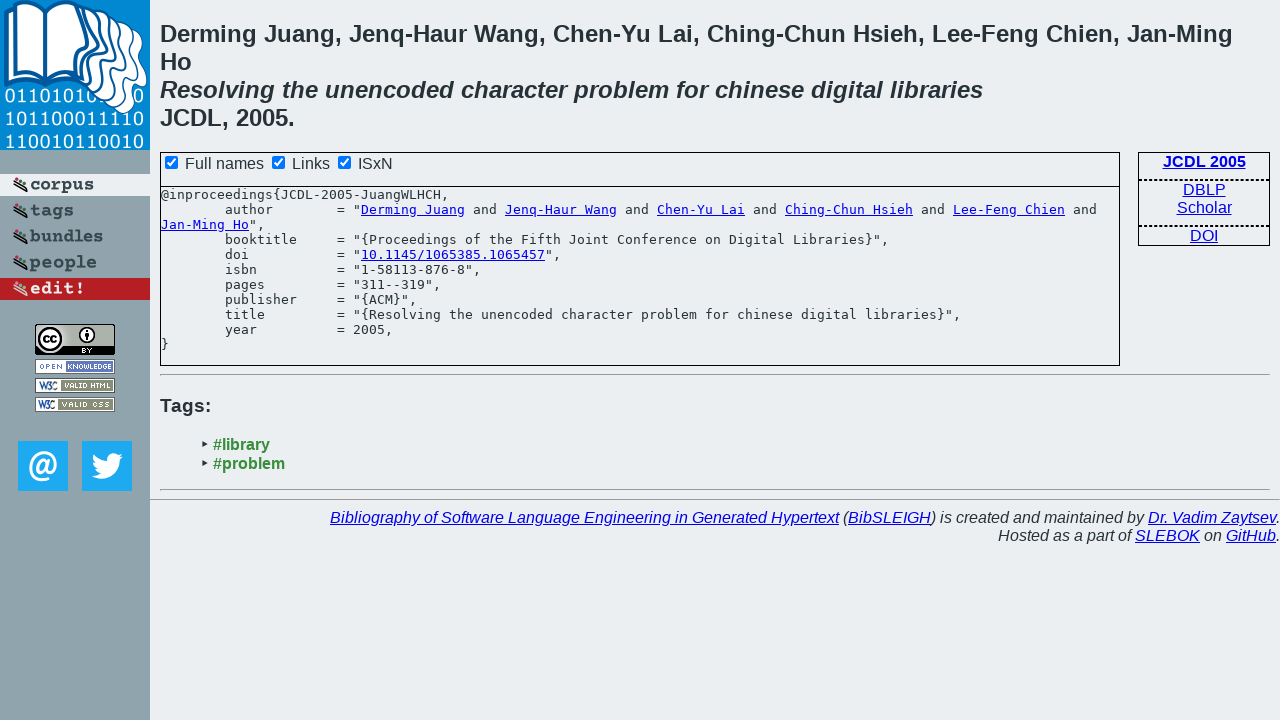

--- FILE ---
content_type: text/html; charset=utf-8
request_url: https://bibtex.github.io/JCDL-2005-JuangWLHCH.html
body_size: 1672
content:
<!DOCTYPE html>
<html>
<head>
	<meta http-equiv="Content-Type" content="text/html; charset=UTF-8"/>
	<meta name="keywords" content="software linguistics, software language engineering, book of knowledge, glossary, academic publications, scientific research, open knowledge, open science"/>
	<title>BibSLEIGH — Resolving the unencoded character problem for chinese digital libraries</title>
	<link href="stuff/bib.css" rel="stylesheet" type="text/css"/>
	<link href='http://fonts.googleapis.com/css?family=Exo+2:400,700,400italic,700italic' rel='stylesheet' type='text/css'>
	<script src="stuff/jquery.min.js" type="text/javascript"></script>
</head>
<body>
<div class="left">
	<a href="index.html"><img src="stuff/jcdl.png" alt="Resolving the unencoded character problem for chinese digital libraries" title="Resolving the unencoded character problem for chinese digital libraries" class="pad"/></a>

	<div class="pad">
		<a href="index.html"><img src="stuff/a-corpus.png" alt="BibSLEIGH corpus" title="All papers in the corpus"/></a><br/>
		<a href="tag/index.html"><img src="stuff/p-tags.png" alt="BibSLEIGH tags" title="All known tags"/></a><br/>
		<a href="bundle/index.html"><img src="stuff/p-bundles.png" alt="BibSLEIGH bundles" title="All selected bundles"/></a><br/>
		<a href="person/index.html"><img src="stuff/p-people.png" alt="BibSLEIGH people" title="All contributors"/></a><br/>
<a href="https://github.com/slebok/bibsleigh/edit/master/corpus/DATA\2005\JCDL-2005\JCDL-2005-JuangWLHCH.json"><img src="stuff/edit.png" alt="EDIT!" title="EDIT!"/></a>
	</div>
	<a href="http://creativecommons.org/licenses/by/4.0/" title="CC-BY"><img src="stuff/cc-by.png" alt="CC-BY"/></a><br/>
	<a href="http://opendatacommons.org/licenses/by/summary/" title="Open Knowledge"><img src="stuff/open-knowledge.png" alt="Open Knowledge" /></a><br/>
	<a href="http://validator.w3.org/check/referer" title="XHTML 1.0 W3C Rec"><img src="stuff/xhtml.png" alt="XHTML 1.0 W3C Rec" /></a><br/>
	<a href="http://jigsaw.w3.org/css-validator/check/referer" title="CSS 2.1 W3C CanRec"><img src="stuff/css.png" alt="CSS 2.1 W3C CanRec" class="pad" /></a><br/>
	<div class="sm">
		<a href="mailto:vadim@grammarware.net"><img src="stuff/email.png" alt="email" title="Complain!" /></a>
		<a href="https://twitter.com/intent/tweet?screen_name=grammarware"><img src="stuff/twitter.png" alt="twitter" title="Mention!" /></a>
	</div>

</div>
<div class="main">
<h2>Derming Juang, Jenq-Haur Wang, Chen-Yu Lai, Ching-Chun Hsieh, Lee-Feng Chien, Jan-Ming Ho<br/><em><a href="word/resolv.html">Resolving</a> the <a href="word/unencod.html">unencoded</a> <a href="word/charact.html">character</a> <a href="word/problem.html">problem</a> for <a href="word/chines.html">chinese</a> <a href="word/digit.html">digital</a> <a href="word/librari.html">libraries</a></em><br/>JCDL, 2005.</h2>
<div class="rbox">
<strong><a href="JCDL-2005.html">JCDL 2005</a></strong><hr/><a href="http://dblp.org/rec/html/conf/jcdl/JuangWLHCH05">DBLP</a><br/>
<a href="https://scholar.google.com/scholar?q=%22Resolving+the+unencoded+character+problem+for+chinese+digital+libraries%22">Scholar</a><hr/><a href="http://dx.doi.org/10.1145/1065385.1065457">DOI</a>
</div>
<div class="pre"><form action="#">
	<input type="checkbox" checked="checked" onClick="$('#booktitle').text(this.checked?'Proceedings of the Fifth Joint Conference on Digital Libraries':'JCDL');"/> Full names
	<input type="checkbox" checked="checked" onClick="(this.checked)?$('.uri').show():$('.uri').hide();"/> Links
	<input type="checkbox" checked="checked" onClick="(this.checked)?$('#isbn').show():$('#isbn').hide();"/> ISxN
	</form><pre>@inproceedings{JCDL-2005-JuangWLHCH,
	author        = "<a href="person/Derming_Juang.html">Derming Juang</a> and <a href="person/Jenq-Haur_Wang.html">Jenq-Haur Wang</a> and <a href="person/Chen-Yu_Lai.html">Chen-Yu Lai</a> and <a href="person/Ching-Chun_Hsieh.html">Ching-Chun Hsieh</a> and <a href="person/Lee-Feng_Chien.html">Lee-Feng Chien</a> and <a href="person/Jan-Ming_Ho.html">Jan-Ming Ho</a>",
	booktitle     = "{<span id="booktitle">Proceedings of the Fifth Joint Conference on Digital Libraries</span>}",
<span class="uri">	doi           = "<a href="http://dx.doi.org/10.1145/1065385.1065457">10.1145/1065385.1065457</a>",
</span><span id="isbn">	isbn          = "1-58113-876-8",
</span>	pages         = "311--319",
	publisher     = "{ACM}",
	title         = "{Resolving the unencoded character problem for chinese digital libraries}",
	year          = 2005,
}</pre>
</div>
<hr/>
<h3>Tags:</h3><ul class="tri"><li class="tag"><a href="tag/library.html">#library</a></li>
<li class="tag"><a href="tag/problem.html">#problem</a></li></ul><hr/>
</div>
<hr style="clear:both"/>
<div class="last">
	<em>
		<a href="http://bibtex.github.io">Bibliography of Software Language Engineering in Generated Hypertext</a>
		(<a href="http://github.com/slebok/bibsleigh">BibSLEIGH</a>) is
		created and maintained by <a href="http://grammarware.github.io/">Dr. Vadim Zaytsev</a>.<br/>
		Hosted as a part of <a href="http://slebok.github.io/">SLEBOK</a> on <a href="http://www.github.com/">GitHub</a>.
	</em>
</div>
</body>
</html>